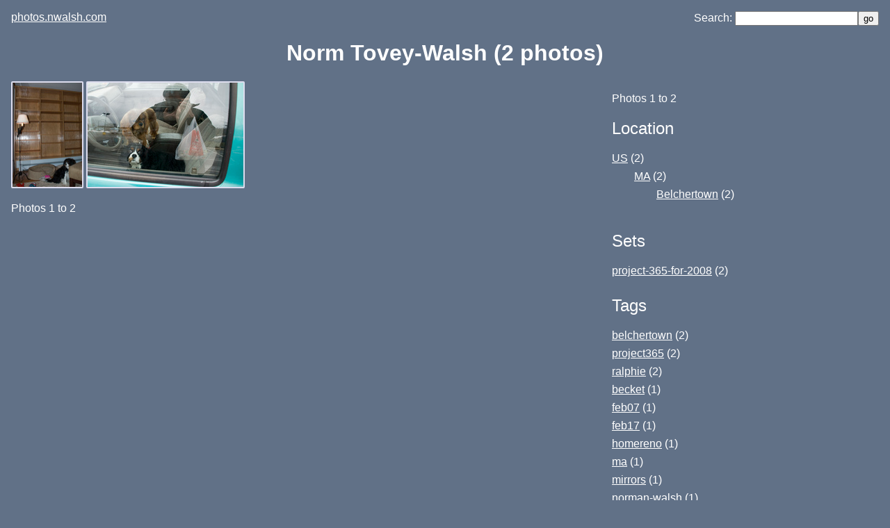

--- FILE ---
content_type: text/html; charset=utf-8
request_url: https://photos.nwalsh.com/images/ndw/set/project-365-for-2008/tagged/project365/tagged/ralphie/when/2008-02/where/US;MA;Belchertown
body_size: 1419
content:
<!DOCTYPE html>
<html xmlns="http://www.w3.org/1999/xhtml">
   <head>
      <meta http-equiv="Content-Type" content="text/html; charset=utf-8">
      <title>photos.nwalsh.com: ndw</title>
      <meta charset="utf-8">
      <meta name="viewport" content="width=device-width, initial-scale=1, minimum-scale=1">
      <meta http-equiv="X-UA-Compatible" content="IE=edge,chrome=1">
      <meta name="sef" content="homepage">
      <link rel="stylesheet" href="/css/style.css">
      <meta property="og:title" content="ndw">
      <meta name="twitter:title" content="ndw"><script type="text/javascript" src="/js/photoman.js"></script><link rel="shortcut icon" href="/img/icon-016.png" type="image/png">
      <link rel="apple-touch-icon" sizes="64x64" href="/img/icon-064.png" type="image/png">
      <link rel="apple-touch-icon" sizes="76x76" href="/img/icon-076.png" type="image/png">
      <link rel="apple-touch-icon" sizes="120x120" href="/img/icon-120.png" type="image/png">
      <link rel="apple-touch-icon" sizes="152x152" href="/img/icon-152.png" type="image/png">
   </head>
   <body>
      <header id="header"><a href="/">photos.nwalsh.com</a><div id="search">
            <form method="post" action="/search">
               <div>Search: 
      <input class="text" type="text" name="q"><input class="button" type="submit" value="go"></div>
            </form>
         </div>
      </header>
      <main id="main" class="images">
         <h1 id="title">Norm Tovey-Walsh (2 photos)</h1>
         <div class="imagecols">
            <div class="images">
               <div id="pm-images"><img src="/img/dots.gif" alt="Loading…" title="Loading animation"></div>
               <div class="paginate">
                  <p>Photos 1 to 2</p>
               </div>
            </div>
            <div class="data">
               <div class="paginate">
                  <p>Photos 1 to 2</p>
               </div>
               <div class="locations" id="pm-where">
                  <h2>Location</h2>
                  <ul>
                     <li><a href="/images/ndw/set/project-365-for-2008/tagged/project365/tagged/ralphie/when/2008-02/where/US;;">US</a><span class="count"> (2)</span><ul>
                           <li><a href="/images/ndw/set/project-365-for-2008/tagged/project365/tagged/ralphie/when/2008-02/where/US;MA;">MA</a><span class="count"> (2)</span><ul>
                                 <li><a href="/images/ndw/set/project-365-for-2008/tagged/project365/tagged/ralphie/when/2008-02/where/US;MA;Belchertown">Belchertown</a><span class="count"> (2)</span></li>
                              </ul>
                           </li>
                        </ul>
                     </li>
                  </ul>
               </div>
               <div class="sets" id="pm-sets">
                  <h2>Sets</h2>
                  <ul>
                     <li><a href="/images/ndw/set/project-365-for-2008/tagged/project365/tagged/ralphie/when/2008-02/where/US;MA;Belchertown">project-365-for-2008</a><span class="count"> (2)</span></li>
                  </ul>
               </div>
               <div class="tags" id="pm-tags">
                  <h2>Tags</h2>
                  <ul>
                     <li><a href="/images/ndw/set/project-365-for-2008/tagged/project365/tagged/ralphie/tagged/belchertown/when/2008-02/where/US;MA;Belchertown">belchertown</a><span class="count"> (2)</span></li>
                     <li><a href="/images/ndw/set/project-365-for-2008/tagged/project365/tagged/ralphie/tagged/project365/when/2008-02/where/US;MA;Belchertown">project365</a><span class="count"> (2)</span></li>
                     <li><a href="/images/ndw/set/project-365-for-2008/tagged/project365/tagged/ralphie/tagged/ralphie/when/2008-02/where/US;MA;Belchertown">ralphie</a><span class="count"> (2)</span></li>
                     <li><a href="/images/ndw/set/project-365-for-2008/tagged/project365/tagged/ralphie/tagged/becket/when/2008-02/where/US;MA;Belchertown">becket</a><span class="count"> (1)</span></li>
                     <li><a href="/images/ndw/set/project-365-for-2008/tagged/project365/tagged/ralphie/tagged/feb07/when/2008-02/where/US;MA;Belchertown">feb07</a><span class="count"> (1)</span></li>
                     <li><a href="/images/ndw/set/project-365-for-2008/tagged/project365/tagged/ralphie/tagged/feb17/when/2008-02/where/US;MA;Belchertown">feb17</a><span class="count"> (1)</span></li>
                     <li><a href="/images/ndw/set/project-365-for-2008/tagged/project365/tagged/ralphie/tagged/homereno/when/2008-02/where/US;MA;Belchertown">homereno</a><span class="count"> (1)</span></li>
                     <li><a href="/images/ndw/set/project-365-for-2008/tagged/project365/tagged/ralphie/tagged/ma/when/2008-02/where/US;MA;Belchertown">ma</a><span class="count"> (1)</span></li>
                     <li><a href="/images/ndw/set/project-365-for-2008/tagged/project365/tagged/ralphie/tagged/mirrors/when/2008-02/where/US;MA;Belchertown">mirrors</a><span class="count"> (1)</span></li>
                     <li><a href="/images/ndw/set/project-365-for-2008/tagged/project365/tagged/ralphie/tagged/norman-walsh/when/2008-02/where/US;MA;Belchertown">norman-walsh</a><span class="count"> (1)</span></li>
                     <li><a href="/images/ndw/set/project-365-for-2008/tagged/project365/tagged/ralphie/tagged/selfportrait/when/2008-02/where/US;MA;Belchertown">selfportrait</a><span class="count"> (1)</span></li>
                     <li><a href="/images/ndw/set/project-365-for-2008/tagged/project365/tagged/ralphie/tagged/truck-tacoma-1998/when/2008-02/where/US;MA;Belchertown">truck-tacoma-1998</a><span class="count"> (1)</span></li>
                     <li><a href="/images/ndw/set/project-365-for-2008/tagged/project365/tagged/ralphie/tagged/us/when/2008-02/where/US;MA;Belchertown">us</a><span class="count"> (1)</span></li>
                  </ul>
               </div>
               <div class="dates" id="pm-when">
                  <h2>Dates</h2>
                  <ul>
                     <li><a href="/images/ndw/set/project-365-for-2008/tagged/project365/tagged/ralphie/when/2008/where/US;MA;Belchertown">2008</a><span class="count"> (2)</span><ul>
                           <li><a href="/images/ndw/set/project-365-for-2008/tagged/project365/tagged/ralphie/when/2008-02/where/US;MA;Belchertown">February</a><span class="count"> (2)</span></li>
                        </ul>
                     </li>
                  </ul>
               </div>
            </div>
         </div>
      </main>
      <footer id="footer"></footer>
      <div id="imagelist">
         <ul>
            <li><a href="/images/ndw/2008/02/17/2277725858" title="Shelves finally stained"><img width="100" height="150" data-width="100" data-height="150" src="https://images.nwalsh.com/images/ndw/2008/02/17/150/2277725858.jpg" class="public"></a></li>
            <li><a href="/images/ndw/2008/02/07/2249843727" title="You got dog biscuits, right? Right!?"><img width="224" height="150" data-width="224" data-height="150" src="https://images.nwalsh.com/images/ndw/2008/02/07/150/2249843727.jpg" class="public"></a></li>
         </ul>
      </div><script>formatImages("imagelist", "pm-images");</script></body>
</html>

--- FILE ---
content_type: text/css; charset=utf-8
request_url: https://photos.nwalsh.com/css/style.css
body_size: 2584
content:
:root {
    /* background-color: #d5d7d8; */
    background-color: #617187;
    font-family: Helvetica, Ariel, sans-serif;
    color: white;
}

body {
    padding: 0;
    margin: 0;
}

header {
    display: flex;
    justify-content: space-between;
    margin-left: 1rem;
    margin-right: 1rem;
    margin-top: 1rem;
}

footer {
    padding-bottom: 2rem;
}

main {
}

.image {
}

h1 {
    text-align: center;
}

h2, h3, h4 {
    font-weight: normal;
}

img {
    border-width: 2px;
    border-style: solid;
    border-radius: 2px;
    margin-right: 4px;
}

.public {
    border-color: #ddddee;
}

.private {
    border-color: #ff9999;
}

.single-image {
    border-radius: 4px;
    box-shadow: 6px 6px 3px #243141;
}

figure {
    display: table;
    margin-right: auto;
    margin-left: auto;
    max-width: 90%;
    max-height: 90%;
}

figure > div {
    display: block;
    position: relative;
}

figure img {
    max-width: 100%;
    max-height: 85vh;
}

figcaption {
    padding-top: 0.5rem;
    display: table-caption;
    caption-side: bottom;
    text-align: left;
    font-style: italic;
}

.credits {
    writing-mode: vertical-lr;
    position: absolute;
    right: -2em;
    bottom: 1em;
}

.metadata {
    padding-left: 2rem;
}

#map {
    width: 100%;
    max-width: 380px;
    height: 200px;
    margin-bottom: 0.5em;
}

.map {
    height: 100%;
    display: grid;
    grid-template-rows: 2em 1fr 1.5em;
    grid-template-columns: 100%;
}

.map main {
    padding: 0;
}

.map #map {
    width: 100%;
    max-width: 100%;
    height: 100%;
    max-height: 100%;
    margin-bottom: 0;
}

ul {
    list-style-type: none;
    padding: 0;
    margin: 0;
}

ul ul {
    padding-left: 2em;
    padding-top: 0.5em;
}

li {
    padding-bottom: 0.5em;
}

a, a:visited {
    color: white;
}

.homecols > div {
    margin-left: 2rem;
}

.homecols > .images {
    margin-left: 1rem;
}

.homecols > .images ul li {
    display: inline;
}

.imagecols {
    margin-left: 1rem;
}

.imagecols .data .paginate {
    display: none;
}

@media screen and (min-width: 800px) {
    .metadata {
        padding-left: 0;
        display: flex;
        justify-content: center;
    }
    .leftcol {
        margin-right: 2rem;
    }
    .rightcol {
        width: min(50%, 380px);
    }

    .homecols {
        display: flex;
        align-content: space-evenly;
    }

    .homecols > .images ul li {
        display: list-item;
    }

    .imagecols {
        display: flex;
    }

    .imagecols > .images {
        width: 100%;
        max-width: calc(100% - 400px);
    }

    .imagecols > .data {
        width: 400px;
    }

    .imagecols .data .paginate {
        display: block;
    }
}



--- FILE ---
content_type: application/javascript
request_url: https://photos.nwalsh.com/js/photoman.js
body_size: 4514
content:
function pmImageRowWidth() {
  const col = document.querySelector("#pm-images");
  return col.clientWidth;
}

function pmParams() {
  let param = {};
  window.location.search.substr(1).split("&").forEach(item => {
    const pos = item.indexOf("=");
    if (pos > 0) {
      const name = decodeURIComponent(item.substr(0, pos));
      let value = decodeURIComponent(item.substr(pos+1));
      if (Number(value) === Number(value)) {
        // Not NaN
        value = Number(value);
      }
      param[name] = value;
    }
  });
  return param;
}

function mapInfo() {
  return pmParams();
}

function showMap() {
  let mapinfo = mapInfo();

  let user = "ndw"; // default
  if ("user" in mapinfo) {
    user = mapinfo["user"];
  }

  if ("lat" in mapinfo && "lng" in mapinfo) {
    if ("n" in mapinfo && "e" in mapinfo) {
      let bounds = {};
      bounds["s"] = mapinfo["s"];
      bounds["w"] = mapinfo["w"];
      bounds["n"] = mapinfo["n"];
      bounds["e"] = mapinfo["e"];
      showMapGroup(user, mapinfo["lat"], mapinfo["lng"], bounds);
    } else {
      showMapGroup(user, mapinfo["lat"], mapinfo["lng"]);
    }  
  } else {
    if (navigator.geolocation) {
      navigator.geolocation.getCurrentPosition(
        pos => {
          showMapGroup(user, pos.coords.latitude, pos.coords.longitude);
        },
        error => {
          alert("Failed to obtain position: " + error.message);
          showMapGroup(user, 0, 0);
        });
    } else {
      showMapGroup(user, 0, 0);
    }
  }
}

function formatImages(listid, containerid) {
  const nlist = document.querySelector(`#${listid}`);
  const div = document.querySelector(`#${containerid}`);
  const items = nlist.querySelectorAll("li");
  const spinner = div.querySelector("img");

  const list = [];
  for (let pos = 0; pos < items.length; pos++) {
    list.push(items[pos]);
  }

  computeRows(div, 0, [], list);
  fixupRows(div);
  div.removeChild(spinner);
  nlist.parentNode.removeChild(nlist);
  window.onresize = (event) => {
    reformatImages(event, containerid);
    fixupRows(div);
  };
}

function reformatImages(event, containerid) {
  const div = document.querySelector(`#${containerid}`);

  // Get all the images
  let list = [];
  div.querySelectorAll("span").forEach(span => {
    list.push(span);
  });

  // Put the back with the new sizes
  computeRows(div, 0, [], list);

  // Remove any div children that no longer contain images
  list = [];
  div.querySelectorAll("div").forEach(cdiv => {
    if (!cdiv.querySelector("span img")) {
      list.push(cdiv);
    }
  });
  list.forEach(cdiv => {
    div.removeChild(cdiv);
  });
}

function computeRows(div, curWidth, current, rest) {
  if (rest.length === 0) {
    if (current.length > 0) {
      addRow(div, current);
    }
  } else {
    const maxWidth = div.clientWidth;
    const img = rest[0].querySelector("img");
    const imgWidth = parseInt(img.getAttribute("data-width"), 10);

    if (curWidth + imgWidth < maxWidth) {
      current.push(rest[0]);
      computeRows(div, curWidth + imgWidth, current, rest.slice(1));
    } else {
      if (current.length >= 0) {
        addRow(div, current);
      }
      computeRows(div, 0, [rest[0]], rest.slice(1));
    }
  }
}

function addRow(div, current) {
  const maxWidth = div.clientWidth;

  // border-left 3px; border-right 3px; margin-right 4px ==> 10 -->
  const margin = current.length * 10;

  const widths = current.map(li => li.querySelector("img").getAttribute("data-width"));
  const curWidth = widths.reduce((sum, current) => sum + parseInt(current, 10), 0);
  const factor = (maxWidth - margin) / curWidth;

  const rdiv = document.createElement("div");
  div.appendChild(rdiv);

  current.map(li => {
    const link = li.querySelector("a");
    const img = link.querySelector("img");

    // We need to remember the original width and height in case
    // the window is resized and we have to recompute the rows.
    let width = parseInt(img.getAttribute("data-width"), 10);
    let height = parseInt(img.getAttribute("data-height"), 10);

    img.setAttribute("width", Math.floor(width * factor));
    img.setAttribute("height", Math.floor(height * factor));
    const span = document.createElement("span");
    rdiv.appendChild(span);
    span.appendChild(link);
  });
}

function fixupRows(div) {
  // Don't justify the last row
  const lastrow = div.querySelector("div:last-child");
  if (lastrow) {
    lastrow.querySelectorAll("img").forEach(img => {
      img.setAttribute("width", img.getAttribute("data-width"));
      img.setAttribute("height", img.getAttribute("data-height"));
    });
  }
}
